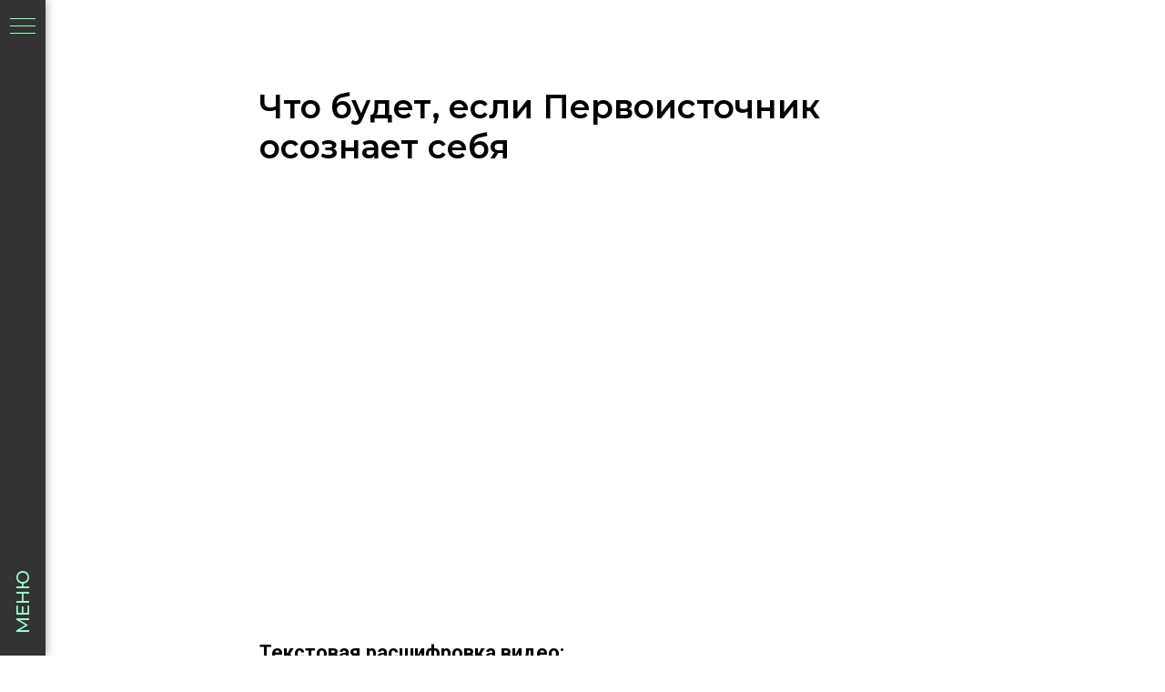

--- FILE ---
content_type: text/html; charset=UTF-8
request_url: https://annastep.ru/video-psihologa/tpost/ktcc6akr01-chto-budet-esli-pervoistochnik-osoznaet
body_size: 17317
content:
<!DOCTYPE html> <html lang="ru"> <head> <meta charset="utf-8" /> <meta http-equiv="Content-Type" content="text/html; charset=utf-8" /> <meta name="viewport" content="width=device-width, initial-scale=1.0" /> <meta name="yandex-verification" content="509c63ba08456b01" /> <!--metatextblock-->
    <title>Что будет, если Первоисточник осознает себя</title>
    <meta name="description" content="">
    <meta name="keywords" content="осознанность">
    <meta name="robots" content="index, follow" />

    <meta property="og:title" content="Что будет, если Первоисточник осознает себя" />
    <meta property="og:description" content="" />
    <meta property="og:type" content="website" />
    <meta property="og:url" content="https://annastep.ru/video-psihologa/tpost/ktcc6akr01-chto-budet-esli-pervoistochnik-osoznaet" />
    <meta property="og:image" content="https://static.tildacdn.com/tild3932-3037-4361-b732-643338316464/image.png" />

    <link rel="canonical" href="https://annastep.ru/video-psihologa/tpost/ktcc6akr01-chto-budet-esli-pervoistochnik-osoznaet" />
    <link rel="alternate" type="application/rss+xml" title="Видео про психологию" href="https://annastep.ru/rss-feed-118016684904.xml" />
    <link rel="amphtml" href="https://annastep.ru/video-psihologa/tpost/ktcc6akr01-chto-budet-esli-pervoistochnik-osoznaet?amp=true">

<!--/metatextblock--> <meta name="format-detection" content="telephone=no" /> <meta http-equiv="x-dns-prefetch-control" content="on"> <link rel="dns-prefetch" href="https://ws.tildacdn.com"> <link rel="dns-prefetch" href="https://static.tildacdn.com"> <link rel="shortcut icon" href="https://static.tildacdn.com/tild6430-3238-4238-b864-376230666333/_8.ico" type="image/x-icon" /> <!-- Assets --> <script src="https://neo.tildacdn.com/js/tilda-fallback-1.0.min.js" async charset="utf-8"></script> <link rel="stylesheet" href="https://static.tildacdn.com/css/tilda-grid-3.0.min.css" type="text/css" media="all" onerror="this.loaderr='y';"/> <link rel="stylesheet" href="https://static.tildacdn.com/ws/project18368/tilda-blocks-page13992957.min.css?t=1728428339" type="text/css" media="all" onerror="this.loaderr='y';" /><link rel="stylesheet" href="https://static.tildacdn.com/ws/project18368/tilda-blocks-page33565113.min.css?t=1769067223" type="text/css" media="all" onerror="this.loaderr='y';" /><link rel="stylesheet" href="https://static.tildacdn.com/ws/project18368/tilda-blocks-page21631100.min.css?t=1769067223" type="text/css" media="all" onerror="this.loaderr='y';" /> <link rel="preconnect" href="https://fonts.gstatic.com"> <link href="https://fonts.googleapis.com/css2?family=Montserrat:wght@300;400;500;600;700&family=Roboto:wght@300;400;500;700&subset=latin,cyrillic" rel="stylesheet"> <link rel="stylesheet" href="https://static.tildacdn.com/css/tilda-cover-1.0.min.css" type="text/css" media="all" onerror="this.loaderr='y';" /> <link rel="stylesheet" href="https://static.tildacdn.com/css/tilda-popup-1.1.min.css" type="text/css" media="print" onload="this.media='all';" onerror="this.loaderr='y';" /> <noscript><link rel="stylesheet" href="https://static.tildacdn.com/css/tilda-popup-1.1.min.css" type="text/css" media="all" /></noscript> <link rel="stylesheet" href="https://static.tildacdn.com/css/tilda-feed-1.0.min.css" type="text/css" media="all" /><link rel="stylesheet" href="https://static.tildacdn.com/css/tilda-menusub-1.0.min.css" type="text/css" media="all" /> <link rel="stylesheet" href="https://static.tildacdn.com/css/tilda-slds-1.4.min.css" type="text/css" media="print" onload="this.media='all';" onerror="this.loaderr='y';" /> <noscript><link rel="stylesheet" href="https://static.tildacdn.com/css/tilda-slds-1.4.min.css" type="text/css" media="all" /></noscript> <script nomodule src="https://static.tildacdn.com/js/tilda-polyfill-1.0.min.js" charset="utf-8"></script> <script type="text/javascript">function t_onReady(func) {if(document.readyState!='loading') {func();} else {document.addEventListener('DOMContentLoaded',func);}}
function t_onFuncLoad(funcName,okFunc,time) {if(typeof window[funcName]==='function') {okFunc();} else {setTimeout(function() {t_onFuncLoad(funcName,okFunc,time);},(time||100));}}function t_throttle(fn,threshhold,scope) {return function() {fn.apply(scope||this,arguments);};}</script> <script src="https://static.tildacdn.com/js/jquery-1.10.2.min.js" charset="utf-8" onerror="this.loaderr='y';"></script> <script src="https://static.tildacdn.com/js/tilda-scripts-3.0.min.js" charset="utf-8" defer onerror="this.loaderr='y';"></script> <script src="https://static.tildacdn.com/ws/project18368/tilda-blocks-page13992957.min.js?t=1728428339" charset="utf-8" onerror="this.loaderr='y';"></script><script src="https://static.tildacdn.com/ws/project18368/tilda-blocks-page33565113.min.js?t=1769067223" onerror="this.loaderr='y';"></script><script src="https://static.tildacdn.com/ws/project18368/tilda-blocks-page21631100.min.js?t=1769067223" onerror="this.loaderr='y';"></script> <script src="https://static.tildacdn.com/js/tilda-lazyload-1.0.min.js" charset="utf-8" async onerror="this.loaderr='y';"></script> <script src="https://static.tildacdn.com/js/tilda-cover-1.0.min.js" charset="utf-8" async onerror="this.loaderr='y';"></script> <script src="https://static.tildacdn.com/js/tilda-feed-1.0.min.js" charset="utf-8"></script><script src="https://static.tildacdn.com/js/tilda-menusub-1.0.min.js" charset="utf-8"></script><script src="https://static.tildacdn.com/js/tilda-menu-1.0.min.js" charset="utf-8"></script><script src="https://static.tildacdn.com/js/tilda-submenublocks-1.0.min.js" charset="utf-8"></script><script src="https://static.tildacdn.com/js/tilda-forms-1.0.min.js" charset="utf-8"></script><link rel="stylesheet" href="https://static.tildacdn.com/css/tilda-forms-1.0.min.css" type="text/css" media="all"><script src="https://static.tildacdn.com/js/tilda-map-1.0.min.js" charset="utf-8"></script><script src="https://static.tildacdn.com/js/tilda-vote-1.1.min.js" charset="utf-8"></script><script src="https://static.tildacdn.com/js/tilda-animation-sbs-1.0.min.js" charset="utf-8"></script> <script src="https://static.tildacdn.com/js/tilda-slds-1.4.min.js" charset="utf-8" async onerror="this.loaderr='y';"></script> <script src="https://static.tildacdn.com/js/hammer.min.js" charset="utf-8" async onerror="this.loaderr='y';"></script> <script src="https://static.tildacdn.com/js/tilda-events-1.0.min.js" charset="utf-8" async onerror="this.loaderr='y';"></script> <script type="text/javascript">window.dataLayer=window.dataLayer||[];</script> <!-- Google Tag Manager --> <script type="text/javascript">(function(w,d,s,l,i){w[l]=w[l]||[];w[l].push({'gtm.start':new Date().getTime(),event:'gtm.js'});var f=d.getElementsByTagName(s)[0],j=d.createElement(s),dl=l!='dataLayer'?'&l='+l:'';j.async=true;j.src='https://www.googletagmanager.com/gtm.js?id='+i+dl;f.parentNode.insertBefore(j,f);})(window,document,'script','dataLayer','GTM-KMVP6ZKS');</script> <!-- End Google Tag Manager --> <script type="text/javascript">(function() {if((/bot|google|yandex|baidu|bing|msn|duckduckbot|teoma|slurp|crawler|spider|robot|crawling|facebook/i.test(navigator.userAgent))===false&&typeof(sessionStorage)!='undefined'&&sessionStorage.getItem('visited')!=='y'&&document.visibilityState){var style=document.createElement('style');style.type='text/css';style.innerHTML='@media screen and (min-width: 980px) {.t-records {opacity: 0;}.t-records_animated {-webkit-transition: opacity ease-in-out .2s;-moz-transition: opacity ease-in-out .2s;-o-transition: opacity ease-in-out .2s;transition: opacity ease-in-out .2s;}.t-records.t-records_visible {opacity: 1;}}';document.getElementsByTagName('head')[0].appendChild(style);function t_setvisRecs(){var alr=document.querySelectorAll('.t-records');Array.prototype.forEach.call(alr,function(el) {el.classList.add("t-records_animated");});setTimeout(function() {Array.prototype.forEach.call(alr,function(el) {el.classList.add("t-records_visible");});sessionStorage.setItem("visited","y");},400);}
document.addEventListener('DOMContentLoaded',t_setvisRecs);}})();</script></head> <body class="t-body" style="margin:0;"> <!--allrecords--> <div id="allrecords" class="t-records" data-post-page="y" data-hook="blocks-collection-content-node" data-tilda-project-id="18368" data-tilda-page-id="13992957" data-tilda-page-alias="video-psihologa" data-tilda-formskey="f7c7a06b4355be3c4414f3bce02475e5" data-tilda-lazy="yes" data-tilda-root-zone="com" data-tilda-ts="y">

<!-- POST START -->

<!--header-->
<div id="t-header" class="t-records" data-hook="blocks-collection-content-node" data-tilda-project-id="18368" data-tilda-page-id="33565113" data-tilda-page-alias="menu" data-tilda-formskey="f7c7a06b4355be3c4414f3bce02475e5" data-tilda-lazy="yes" data-tilda-root-zone="one"   data-tilda-ts="y"    data-tilda-project-country="RU">

    <div id="rec542496083" class="r t-rec" style=" " data-animationappear="off" data-record-type="830"      >
<!-- t830 -->

<!-- @classes t-name t-name_xs t-descr t-descr_xs t-title t-text -->
                    
	

<div id="nav542496083marker"></div>
<div id="nav542496083" class="t830"  data-menu="yes">
	<div class="t830__panel t830__panel_bg t830__panel_hover t830__panel_open" style="">
		<div class="t830__menu__content ">
			<button 
				type="button" 
				class="t830__burger t830__burger_mobile" 
				aria-label="Navigation menu" 
   		 		aria-expanded="false"
			>
				<span style="background-color:#99ffcc"></span>
				<span style="background-color:#99ffcc"></span>
				<span style="background-color:#99ffcc"></span>
				<span style="background-color:#99ffcc"></span>
			</button>

			<div class="t830__side">
				<button 
					type="button" 
					class="t830__burger" 
					aria-label="Navigation menu" 
   		 			aria-expanded="false" 
					style=""
				>
					<span style="background-color:#99ffcc;"></span>
					<span style="background-color:#99ffcc;"></span>
					<span style="background-color:#99ffcc;"></span>
					<span style="background-color:#99ffcc;"></span>
				</button>
			</div>
		</div>
					<div class="t830__panel-text t-descr t-descr_sm" style=""><div style="font-size:20px;color:#99ffcc;" data-customstyle="yes"><span style="font-weight: 500;">МЕНЮ</span></div></div>
			</div>

	<div class="t830m__overlay" >
		<div class="t830m__overlay_bg" style=" "></div>
	</div>

	<div class="t830m t830m_bg t830m_open" >
		<div class="t830m__container" >
			<button type="button" class="t830m__close-button t830m__close t830m__close_bg t830m_opened" aria-label="Close menu">
				<div class="t830m__close_icon">
					<span style="background-color:#99ffcc"></span>
					<span style="background-color:#99ffcc"></span>
					<span style="background-color:#99ffcc"></span>
					<span style="background-color:#99ffcc"></span>
				</div>
			</button>

			<div class="t830m__top t830m__top_addwrap t830m__top_padd t830m__top_padd-text">
				<div class="t830m__wrap">
											<div class="t830__logo__container t830__textlogo__container">
							<div class="t830__logo__content">
																<a class="t830__logo" href="https://annastep.ru/" >
																											<div field="descr" class="t830__logo__text t-name t-name_md">AnnaStep.ru</div>
																									</a>
															</div>
						</div>
																<div class="t830m__menu">
															<div class="t830__wrapper t-site-search-input" data-sidemenu-search="yes">
									<div class="t830__blockinput  t830__blockinput_padding">
										<input type="text" class="t830__input t-input" placeholder="" data-search-target="all" style="">
										<svg role="presentation" class="t830__search-icon" xmlns="http://www.w3.org/2000/svg" viewBox="0 0 88 88">
											<path fill="#b6b6b6" d="M85 31.1c-.5-8.7-4.4-16.6-10.9-22.3C67.6 3 59.3 0 50.6.6c-8.7.5-16.7 4.4-22.5 11-11.2 12.7-10.7 31.7.6 43.9l-5.3 6.1-2.5-2.2-17.8 20 9 8.1 17.8-20.2-2.1-1.8 5.3-6.1c5.8 4.2 12.6 6.3 19.3 6.3 9 0 18-3.7 24.4-10.9 5.9-6.6 8.8-15 8.2-23.7zM72.4 50.8c-9.7 10.9-26.5 11.9-37.6 2.3-10.9-9.8-11.9-26.6-2.3-37.6 4.7-5.4 11.3-8.5 18.4-8.9h1.6c6.5 0 12.7 2.4 17.6 6.8 5.3 4.7 8.5 11.1 8.9 18.2.5 7-1.9 13.8-6.6 19.2z"/>
										</svg>
									</div>
								</div>
							
							<div class="t830m__list">
																	<div class="t830m__list-item">
																					<div class="t830m__list-title t830m__list-title_toggle">
												<div
														class="t830m__list-title-text t-descr t-menu__link-item t830m__list-title-text_opacity"
																										>
													Психологическая помощь
												</div>
											</div>
										
																					<div class="t830m__submenu t830m__submenu_close" >
																																							<div class="t830m__submenu-item">
															<a class="t-menusub__link-item t-descr"
															   															   href="https://annastep.ru/?utm_source=психология&amp;utm_medium=совет-психолога#psyhelp"
															   															   data-menu-item-number="1"
															>
																Совет психолога
															</a>
														</div>
																											<div class="t830m__submenu-item">
															<a class="t-menusub__link-item t-descr"
															   															   href="https://annastep.ru/?utm_source=психология&amp;utm_medium=анализ-снов#psyhelp"
															   															   data-menu-item-number="2"
															>
																Анализ сновидений
															</a>
														</div>
																											<div class="t830m__submenu-item">
															<a class="t-menusub__link-item t-descr"
															   															   href="https://annastep.ru/?utm_source=психология&amp;utm_medium=диагностика#psyhelp"
															   															   data-menu-item-number="3"
															>
																Диагностика
															</a>
														</div>
																											<div class="t830m__submenu-item">
															<a class="t-menusub__link-item t-descr"
															   															   href="https://annastep.ru/?utm_source=психология&amp;utm_medium=психоанализ#psyhelp"
															   															   data-menu-item-number="4"
															>
																Психоанализ
															</a>
														</div>
																											<div class="t830m__submenu-item">
															<a class="t-menusub__link-item t-descr"
															   															   href="https://annastep.ru/?utm_source=психология&amp;utm_medium=трансформация#psyhelp"
															   															   data-menu-item-number="5"
															>
																Трансформация
															</a>
														</div>
																																				</div>
																			</div>
																	<div class="t830m__list-item">
																					<div class="t830m__list-title t830m__list-title_toggle">
												<div
														class="t830m__list-title-text t-descr t-menu__link-item t830m__list-title-text_opacity"
																										>
													Коучинг
												</div>
											</div>
										
																					<div class="t830m__submenu t830m__submenu_close" >
																																							<div class="t830m__submenu-item">
															<a class="t-menusub__link-item t-descr"
															   															   href="https://annastep.ru/?utm_source=коучинг&amp;utm_medium=совет-коуча#coach"
															   															   data-menu-item-number="1"
															>
																Совет коуча
															</a>
														</div>
																											<div class="t830m__submenu-item">
															<a class="t-menusub__link-item t-descr"
															   															   href="https://annastep.ru/?utm_source=коучинг&amp;utm_medium=постановка-цели#coach"
															   															   data-menu-item-number="2"
															>
																Постановка цели
															</a>
														</div>
																											<div class="t830m__submenu-item">
															<a class="t-menusub__link-item t-descr"
															   															   href="https://annastep.ru/?utm_source=коучинг&amp;utm_medium=фин-коучинг#coach"
															   															   data-menu-item-number="3"
															>
																Финансовый коучинг
															</a>
														</div>
																											<div class="t830m__submenu-item">
															<a class="t-menusub__link-item t-descr"
															   															   href="https://annastep.ru/?utm_source=коучинг&amp;utm_medium=психосоматикаа#coach"
															   															   data-menu-item-number="4"
															>
																Психосоматика
															</a>
														</div>
																											<div class="t830m__submenu-item">
															<a class="t-menusub__link-item t-descr"
															   															   href="https://annastep.ru/?utm_source=коучинг&amp;utm_medium=взаимоотношения#coach"
															   															   data-menu-item-number="5"
															>
																Взаимоотношения
															</a>
														</div>
																											<div class="t830m__submenu-item">
															<a class="t-menusub__link-item t-descr"
															   															   href="https://annastep.ru/?utm_source=коучинг&amp;utm_medium=самореализация#coach"
															   															   data-menu-item-number="6"
															>
																Самореализация
															</a>
														</div>
																																				</div>
																			</div>
																	<div class="t830m__list-item">
																					<div class="t830m__list-title t830m__list-title_toggle">
												<div
														class="t830m__list-title-text t-descr t-menu__link-item t830m__list-title-text_opacity"
																										>
													Аутотренинг
												</div>
											</div>
										
																					<div class="t830m__submenu t830m__submenu_close" >
																																							<div class="t830m__submenu-item">
															<a class="t-menusub__link-item t-descr"
															   															   href="/meditatsiya-pered-snom"
															   															   data-menu-item-number="1"
															>
																Медитации для сна
															</a>
														</div>
																											<div class="t830m__submenu-item">
															<a class="t-menusub__link-item t-descr"
															   															   href="/audio-meditatsiya-istsileniya-pozvonochnika"
															   															   data-menu-item-number="2"
															>
																От боли в спине
															</a>
														</div>
																											<div class="t830m__submenu-item">
															<a class="t-menusub__link-item t-descr"
															   															   href="/detstvo-meditation"
															   															   data-menu-item-number="3"
															>
																Проработка эмоций
															</a>
														</div>
																											<div class="t830m__submenu-item">
															<a class="t-menusub__link-item t-descr"
															   															   href="/relax"
															   															   data-menu-item-number="4"
															>
																Расслабление мышц
															</a>
														</div>
																											<div class="t830m__submenu-item">
															<a class="t-menusub__link-item t-descr"
															   															   href="/chakra"
															   															   data-menu-item-number="5"
															>
																Активация чакр
															</a>
														</div>
																																				</div>
																			</div>
																	<div class="t830m__list-item">
																					<div class="t830m__list-title t830m__list-title_toggle">
												<div
														class="t830m__list-title-text t-descr t-menu__link-item t830m__list-title-text_opacity"
																										>
													Обучение
												</div>
											</div>
										
																					<div class="t830m__submenu t830m__submenu_close" >
																																							<div class="t830m__submenu-item">
															<a class="t-menusub__link-item t-descr"
															   															   href="https://annastep.ru/?utm_source=обучение&amp;utm_medium=психосинтез#edu"
															   															   data-menu-item-number="1"
															>
																Системный психосинтез
															</a>
														</div>
																											<div class="t830m__submenu-item">
															<a class="t-menusub__link-item t-descr"
															   															   href="https://annastep.ru/?utm_source=обучение&amp;utm_medium=астропсихология#edu"
															   															   data-menu-item-number="2"
															>
																Основы астропсихологии
															</a>
														</div>
																											<div class="t830m__submenu-item">
															<a class="t-menusub__link-item t-descr"
															   															   href="https://annastep.ru/?utm_source=обучение&amp;utm_medium=мобпс#edu"
															   															   data-menu-item-number="3"
															>
																Музыкально-образная психотерапия
															</a>
														</div>
																											<div class="t830m__submenu-item">
															<a class="t-menusub__link-item t-descr"
															   															   href="https://annastep.ru/?utm_source=обучение&amp;utm_medium=мышление#edu"
															   															   data-menu-item-number="4"
															>
																Основы метасистемного мышления
															</a>
														</div>
																																				</div>
																			</div>
																	<div class="t830m__list-item">
																					<div class="t830m__list-title t830m__menu-item">
												<a
																												class="t830m__list-title-link t-menu__link-item t-descr"
														href="https://annastep.ru/utm_source=отзывы#result" 														data-menu-item-number="5"
												>
													Отзывы
												</a>
											</div>
										
																			</div>
																	<div class="t830m__list-item">
																					<div class="t830m__list-title t830m__menu-item">
												<a
																												class="t830m__list-title-link t-menu__link-item t-descr"
														href="https://annastep.ru/utm_source=видео#video" 														data-menu-item-number="6"
												>
													Видео
												</a>
											</div>
										
																			</div>
																	<div class="t830m__list-item">
																					<div class="t830m__list-title t830m__menu-item">
												<a
																												class="t830m__list-title-link t-menu__link-item t-descr"
														href="https://annastep.ru/utm_source=осебе#anna" 														data-menu-item-number="7"
												>
													О себе
												</a>
											</div>
										
																			</div>
															</div>
						</div>
									</div>

							</div>
		</div>
	</div>
</div>



<style>
	#rec542496083 .t830m {
		background-color: #eeeeee;
	}
	#rec542496083 .t830m__close {
		background-color: #eeeeee;
	}
	#rec542496083 .t830__panel {
		background-color: #333333;
	}

	@media screen and (max-width: 1200px) {
		#rec542496083 .t830m.t830m_bg {
			background-color: #ffffff;
		}
		#rec542496083 .t830m__close.t830m__close_bg {
			background-color: #ffffff;
		}
		#rec542496083 .t830__panel.t830__panel_bg {
			background-color: #333333;
		}
	}
</style>





	
	<script>
		t_onReady(function () {
			var tildaSearchJS = 'https://static.tildacdn.com/js/tilda-search-';
			var s = document.createElement('script');
			s.src = tildaSearchJS + '1.2.min.js';
			s.async = true;
			s.onerror = function () {
				console.log('Error load Tilda Search in ME901');
			}
			if (document.querySelectorAll("script[src^='" + tildaSearchJS + "']").length === 0 && document.querySelectorAll("script[src^='" + tildaSearchJS + "']").length === 0) {
				document.head.appendChild(s);
			}
		});
	</script>
	


<script>
	window.zero_window_width_hook='allrecords';
	
	t_onReady(function () {
		t_onFuncLoad('t830_init', function () {
			t830_init('542496083');
		});
	});
	
</script>




<style>
#rec542496083 .t-menu__link-item{
		-webkit-transition: color 0.3s ease-in-out, opacity 0.3s ease-in-out;
	transition: color 0.3s ease-in-out, opacity 0.3s ease-in-out;	
		}





#rec542496083 .t-menu__link-item:not(.t-active):not(.tooltipstered):hover {
		opacity: 0.6 !important;}
#rec542496083 .t-menu__link-item:not(.t-active):not(.tooltipstered):focus-visible{
		opacity: 0.6 !important;}


@supports (overflow:-webkit-marquee) and (justify-content:inherit)
{
	#rec542496083 .t-menu__link-item,
	#rec542496083 .t-menu__link-item.t-active {
	opacity: 1 !important;
	}
}
</style>

<style>
#rec542496083 .t-menusub__link-item{
	  -webkit-transition: color 0.3s ease-in-out, opacity 0.3s ease-in-out;
  transition: color 0.3s ease-in-out, opacity 0.3s ease-in-out;
	}


#rec542496083 .t-menusub__link-item:not(.t-active):not(.tooltipstered):hover{
    opacity: 0.6 !important;}

@supports (overflow:-webkit-marquee) and (justify-content:inherit)
{
  #rec542496083 .t-menusub__link-item,
  #rec542496083 .t-menusub__link-item.t-active {
    opacity: 1 !important;
  }
}
</style>









	
				
				
					
						
		
										
		
							
					
																
		 

		
							
						
		
										
		
							
					
																
		 

		
							
						
		
										
		
							
					
																
		 

		
							
						
		
										
		
							
					
																
		 

		
							
						
		
										
		
							
					
																
		 

		
							
						
		
										
		
							
					
									
		 

		
				
			<style> #rec542496083 .t830__panel-text {   font-weight: 400; } #rec542496083 .t830__logo__text {   color: #333333; font-family: 'Montserrat'; font-weight: 500; } #rec542496083 .t830m__list-title-text {   color: #000000; text-transform: uppercase; } #rec542496083 a.t830m__list-title-link {   color: #000000; text-transform: uppercase; } #rec542496083 a.t-menusub__link-item {   color: #000000; font-weight: 400; }</style>
	








	
				
				
					
						
		
										
		
									
																
		 

		
				
			<style> #rec542496083 .t830__logo {   color: #333333; font-family: 'Montserrat'; font-weight: 500; }</style>
	                                                        
    
</div>

</div>
<!--/header-->



    <style>
        .t-feed__post-popup__close-wrapper {
            display: none !important;
        }
    </style>


      






<div id="rec231452616" class="r t-rec">
    <div class="t-feed">

        <div class="t-feed__post-popup t-popup_show" style="background-color:#ffffff;display:block;" data-feed-popup-postuid="ktcc6akr01" data-feed-popup-feeduid="118016684904">

            <div class="t-feed__post-popup__close-wrapper">

                <a href="https://annastep.ru/video-psihologa" class="t-popup__close">
                    <div class="t-popup__close-wrapper">
                        <svg class="t-popup__close-icon" width="11" height="20" viewBox="0 0 11 20" fill="none" xmlns="http://www.w3.org/2000/svg">
                            <path d="M1 1L10 10L1 19" stroke="#000000" stroke-width="2"/>
                        </svg>
                    </div>
                </a>

                <div class="t-feed__post-popup__close-text-wrapper">
                    <div class="js-feed-close-text t-feed__post-popup__close-text t-descr t-descr_xxs" style="color:#000000;">
                                                    Видео про психологию
                                            </div>
                </div>

                
            </div>

            <div class="t-feed__post-popup__container t-container t-popup__container t-popup__container-static">
                <div itemscope itemtype="https://schema.org/BlogPosting" class="t-feed__post-popup__content-wrapper">

                <div class="t-feed__post-popup__content t-col t-col_8">
                    <div style="display: none;">
                        <meta itemprop="datePublished" content="2021-08-20MSK19:14:00+03:00" />
                        <meta itemprop="dateModified" content="2024-10-03MSK02:54:51+03:00" />
                        <meta itemprop="mainEntityOfPage" content="https://annastep.ru/video-psihologa/tpost/ktcc6akr01-chto-budet-esli-pervoistochnik-osoznaet" />
                        <div itemprop="publisher" itemscope itemtype="https://schema.org/Organization">
                            <meta itemprop="logo" content="" />
                            <meta itemprop="name" content="" />
                            <meta itemprop="address" content="" />
                            <meta itemprop="telephone" content="" />
                        </div>
                    </div>

                                                                        
                                                            <div class="t-feed__post-popup__title-wrapper">
                                    <h1 itemprop="headline" class="js-feed-post-title t-feed__post-popup__title t-title t-title_xxs">Что будет, если Первоисточник осознает себя</h1>
                                </div>
                            
                            
                                                    
                                            
                    
                    
                    
                                            <div id="feed-text" class="r t-feed__post-popup__text-wrapper" data-animationappear="off">
                            <div itemprop="articleBody" class="js-feed-post-text t-feed__post-popup__text t-text t-text_md"><section><div class="t-redactor__tte-view"><figure contenteditable="false">
								 <div class="t-redactor__video-container">
									 <iframe 
										src="https://kinescope.io/embed/ajmbKwhncz1EhqzGHvDmXv" 
										width="100%" 
										height="100%" 
										frameborder="0" 
										scrolling="no" 
										allow="fullscreen; picture-in-picture; encrypted-media;"></iframe>
								</div>
							</figure><h4 class="t-redactor__h4">Текстовая расшифровка видео:</h4><blockquote class="t-redactor__quote">Наталья спрашивает: если наблюдатель через манекены, которыми мы себя привыкли считать, начнёт осознавать себя как нечто большее, продолжится ли игра? Или осознавать наблюдателя нужно время от времени, чтобы личности не имели столько власти, и игра у наблюдателя безличности? Пока у нас существуют эти личности, пока мы находимся в парадигме личностей, мы не можем полностью подключиться к наблюдателям. Это было бы невероятно интересно, находиться дольше в этом состоянии наблюдателя.<br /><br />Но пока, по крайней мере, мой субъективный опыт показывает, что сколько бы мы туда не погружались, всё равно через некоторое время, даже помня об этом логически, и переставая делать медитацию, мы снова погружаемся в эту игру. И снова проживаем её, только восприятие этой игры становится другим. Мы можем сказать, что у нас случилась какая-то проблема, или что-то случилось, и это плохо. Но если мы будем помнить логически, что мы здесь для получения опыта, наши действия будут вызывать некое бесстрашие. Опыт и состояния начинают восприниматься просто как погода, как просто состояние, в котором я нахожусь.<br /><br />Что касается личностей, если мы начнём осознавать их как первоисточник наблюдателя, то, возможно, у нас проснётся некая целостность. Потому что личности никуда не исчезают. Как наблюдатель расщепляется на множество личностей и опытов разных людей и событий, так и здесь личности просто интегрируются в одно единое целостное. Эта интеграция будет происходить на более высоких уровнях.<br /><br />Я думаю, если это будет возможно, то в конечном итоге проснутся некоторые сверхспособности, такие как телепатия или телекинез. Способность осознавать чашку не как чашку, а как единую эссенцию с самим собой, приведёт к способности передвигать эту чашку без рук. Способность осознавать другого человека как себя самого даст возможность к телепатии. Я думаю, что именно в этом находится тот безграничный потенциал, который у нас есть и который мы забываем. В этом находятся ответы на все вопросы, и именно оттуда можем черпать невероятные ресурсы не только для себя, но и для всей цивилизации.<br /><br />Игра, конечно же, продолжится, только на другой частоте, на другом уровне, с другими возможностями и осознаниями. Мы увидим себя в утопических фильмах, где каждый воспринимает себя как единое целое, где восприятие Земли как сознания и восприятие животных как самих себя становятся нормой. Тогда вопрос о причинении друг другу боли станет неактуальным. Мы сможем сосредоточиться на созидании и исследовании, а не на причинении вреда. Это будет игра более высокого уровня, чем сейчас.</blockquote></div></section></div>
                        </div>
                    
                    
                                                                    <div class="t-feed__post-popup__date-parts-wrapper t-feed__post-popup__date-parts-wrapper_aftertext">
                                                                                            <span class="t-feed__post-popup__date-wrapper">
                                    <span class="js-feed-post-date t-feed__post-popup__date t-uptitle t-uptitle_sm">2021-08-20 19:14</span>
                                </span>
                                                                                                                                                                            </div>
                                            
                    
                </div>
                </div>

                
                                <div class="js-feed-relevants t-feed__post-popup__relevants"></div>
                
            </div>

            
        </div>

    </div>
</div>



<style type="text/css">
#rec231452616 .t-feed__post-popup__cover-wrapper .t-slds__bullet_active .t-slds__bullet_body,
#rec231452616 .t-feed__post-popup__cover-wrapper .t-slds__bullet:hover .t-slds__bullet_body {
    background-color: #222 !important;
}

#rec231452616 .t-feed__post-popup__arrow-top {
    position:fixed;
    z-index:1;
    bottom:20px;
    left: 20px;
    
    
    min-height:30px;
}

#rec231452616 .t-feed__post-popup__arrow-top svg path {
    
}
</style>







    

<script type="text/javascript">
    $(document).ready(function(){
        window.tFeedPosts = {};

        var recid = '231452616';

        var opts = {
            "feeduid": "118016684904",
            "previewmode": "yes",
            "align": "left",
            "amountOfPosts": "",
            "reverse": "desc",
            "blocksInRow": "3",
            "blocksClass": "t-feed__grid-col t-col t-col_4",
            "blocksWidth": "360",
            "colClass": "",
            "prefixClass": "",
            "vindent": "",
            "dateFormat": "4",
            "timeFormat": "",
            "imageRatio": "75",
            "hasOriginalAspectRatio": false,
            "imageHeight": "",
            "imageWidth": "",
            "dateFilter": 'all',
            "showPartAll": true,
            "showImage": true,
            "showShortDescr": true,
            "showParts": false,
            "showDate": false,
            "hideFeedParts": false,
            "parts_opts": {
                "partsBgColor": "#ffffff",
                "partsBorderSize": "1px",
                "partsBorderColor": "#000000",
                "align": "center"
            },
            "btnsAlign": false,
            "colWithBg": {
                "paddingSize": "",
                "background": "",
                "borderRadius": "",
                "shadowSize": "",
                "shadowOpacity": "",
                "shadowSizeHover": "",
                "shadowOpacityHover": "",
                "shadowShiftyHover": ""
            },
            "separator": {
                "height": "",
                "color": "",
                "opacity": "",
                "hideSeparator": false
            },
            "btnAllPosts": {
                "text": "",
                "link": "",
                "target": ""
            },
            "popup_opts": {
                "popupBgColor": "#ffffff",
                "overlayBgColorRgba": "rgba(255,255,255,1)",
                "closeText": "",
                "iconColor": "#000000",
                "popupStat": "",
                "titleColor": "",
                "textColor": "",
                "subtitleColor": "",
                "datePos": "aftertext",
                "partsPos": "aftertext",
                "imagePos": "aftertitle",
                "inTwoColumns": false,
                "zoom": false,
                "styleRelevants": "",
                "methodRelevants": "random",
                "titleRelevants": "",
                "showRelevants": "cc",
                "titleFontFamily": "Roboto",
                "descrFontFamily": "",
                "subtitleFontFamily": "",
                "shareStyle": "t-feed__share_black-white",
                "shareBg": "",
                "isShare": false,
                "shareServices": "",
                "shareFBToken": "",
                "showDate": false,
                "bgSize": "cover"
            },
            "arrowtop_opts": {
                "isShow": false,
                "style": "",
                "color": "",
                "bottom": "",
                "left": "",
                "right": ""
            },
            "gallery": {
                "control": "",
                "arrowSize": "",
                "arrowBorderSize": "",
                "arrowColor": "",
                "arrowColorHover": "",
                "arrowBg": "",
                "arrowBgHover": "",
                "arrowBgOpacity": "",
                "arrowBgOpacityHover": "",
                "showBorder": "",
                "dotsWidth": "",
                "dotsBg": "",
                "dotsActiveBg": "",
                "dotsBorderSize": ""
            },
            "typo": {
                "title": "color:#000000;font-family:'TildaSans';",
                "descr": "font-family:'TildaSans';",
                "subtitle": "font-family:'TildaSans';"
            },
            "amountOfSymbols": "",
            "bbtnStyle": "color:#ffffff;background-color:#000000;border-radius:3px; -moz-border-radius:3px; -webkit-border-radius:3px;",
            "btnStyle": "color:#000000;border:1px solid #000000;background-color:#ffffff;border-radius:5px; -moz-border-radius:5px; -webkit-border-radius:5px;",
            "btnTextColor": "#000000",
            "btnType": "",
            "btnSize": "sm",
            "btnText": "",
            "btnReadMore": "",
            "isHorizOnMob": false,
            "itemsAnim": "",
            "datePosPs": "beforetitle",
            "partsPosPs": "beforetitle",
            "imagePosPs": "beforetitle",
            "datePos": "afterdescr",
            "partsPos": "onimage",
            "imagePos": "beforetitle"
        };

        var post = {
            uid: 'ktcc6akr01',
            date: '2021-08-20 19:14',
            mediatype: 'video',
            mediadata: '',
            postparts: []
        };

        t_onFuncLoad('t_feed_PostInit', function() {
            t_feed_PostInit(recid, opts, post);
        });

        t_onFuncLoad('t_feed__drawPostPopupVideo', function() {
            var postVideoHtml = t_feed__drawPostPopupVideo(post);
            $('.js-feed-cover-video').html(postVideoHtml);
        });

        t_feed_formateDate_snippet('2021-08-20 19:14');       // todo: t_feed_formateDate(date, opts, recid)

        if ($('.t-feed__post-popup__text-wrapper').hasClass('t-feed__post-popup__text-wrapper_zoom')) {
            t_onFuncLoad('t_feed_addZoom', function () {
                t_feed_addZoom();
            });
        }

        var arrowTop = $('.t-feed__post-popup__arrow-top');
        var popup = $('.t-feed__post-popup');
        popup.scroll(function() {
            t_onFuncLoad('t_feed_addPostPopupArrowTop', function () {
                t_feed_addPostPopupArrowTop($(this), arrowTop);
            });
        });
        arrowTop.on('click', function() {
            popup.animate({scrollTop: 0}, 300);
        });

        t_onFuncLoad('t_feed_getCountOfViews', function () {
            t_feed_getCountOfViews($('.t-feed__post-popup'));
        });

        if ($('.js-feed-relevants').length > 0) {
            t_onFuncLoad('t_feed_addRelevantsPosts', function () {
                t_feed_addRelevantsPosts(recid, opts, post, post.uid);
            });
        }

        var bgColor = '#ffffff';
        bgColor = bgColor ? bgColor.replace('1)', '0.9)') : '';
        $('.t-feed__post-popup__close-wrapper').css('background-color', bgColor);
    });

    function t_feed_drawParts_snippet(parts) {
        var tagsHTML = '';
        parts.split(',').forEach(function(item) {
            tagsHTML += '<span class="t-uptitle t-uptitle_xs">' + item + '</span>';
        });

        $('.js-feed-post-tags').html(tagsHTML);
    }

    function t_feed_formateDate_snippet(date) {
        var dayDate = date.split(' ')[0];
        var timeDate = date.split(' ')[1];
        var dateParts = dayDate.split('-');
        var newDate = new Date(dateParts[0], dateParts[1] - 1, dateParts[2]);
        var time = +'' == 1? ' ' + timeDate : '';
        var newMonth = newDate.getMonth();
        var day = dateParts[2];
        var month = dateParts[1];
        var year = dateParts[0];
        var newDate = '';
        var monthArr = ['january', 'february', 'march', 'april', 'may', 'june', 'july', 'august', 'september', 'october', 'november', 'december'];
        var monthTitle = t_feed_getDictionary_snippet(monthArr[newMonth]);
        switch (+'4') {
            case 1:
                newDate = month + '-' + day + '-' + year + time;
                break;
            case 2:
                newDate = day + '-' + month + '-' + year + time;
                break;
            case 3:
                newDate = day + '/' + month + '/' + year + time;
                break;
            case 4:
                newDate = day + '.' + month + '.' + year + time;
                break;
            case 5:
                newDate = monthTitle[0] + ' ' + day + ', ' + year + time;
                break;
            case 6:
                newDate = day + ' ' + monthTitle[1] + ' ' + year + time;
                break;
            default:
                newDate = t_feed_addDefaultDate_snippet(dateParts, date, monthTitle, time);
                break;
        }

        $('.js-feed-post-date').html(newDate);
    }

    function t_feed_addDefaultDate_snippet(dateParts, date, monthTitle, time) {
        var lang = t_feed_returnLang_snippet();
        var currentDate = new Date();
        var postDateMs = Date.parse(date);
        var diffDate = currentDate - postDateMs;
        var days = Math.floor(diffDate / (60 * 60 * 1000 * 24));
        var agoTitle = t_feed_getDictionary_snippet('ago');
        var daysTitle = (lang == 'RU' || lang == 'UK') && (days > 4) ? t_feed_getDictionary_snippet('days')[1] : t_feed_getDictionary_snippet('days')[0];
        var currentYear = currentDate.getFullYear();
        var postYear = +date.split('-')[0];
        var agoTitleSeparator = (lang == 'JA' || lang == 'CN') ? '' : ' ';
        var year = postYear != currentYear ? postYear : '';
        var defaultDate = '';

        if (days == 0) {
            defaultDate = t_feed_getDictionary_snippet('today');
        }

        if (days == 1) {
            defaultDate = t_feed_getDictionary_snippet('yesterday');
        }

        if (days > 1 && days < 15) {
            if (lang == 'FR' || lang == 'DE' || lang == 'ES' || lang == 'PT') {
                defaultDate = agoTitle + agoTitleSeparator + days + agoTitleSeparator + daysTitle;
            } else {
                defaultDate = days + agoTitleSeparator + daysTitle + agoTitleSeparator + agoTitle;
            }
        }

        if (days >= 15 || postYear > currentYear) {
            defaultDate = t_feed_addFullDate_snippet(lang, dateParts[2], monthTitle, year) + time;
        }

        return defaultDate;
    }

    function t_feed_addFullDate_snippet(lang, day, month, year) {
        var monthSeparator = lang == 'DE' ? '. ' : ' ';
        var datePartSeparator = ' ';
        if (lang == 'EN') {
            datePartSeparator = year != '' ? ', ' : '';
        } else if (lang == 'ES' || lang == 'PT') {
            datePartSeparator = year != '' ? ' de ' : '';
        }

        var monthTitle = month[1];
        if (lang == 'EN' || lang == 'DE') {
            monthTitle = month[0];
        }

        if (lang == 'EN') {
            return monthTitle + ' ' + day + datePartSeparator + year;
        } else if (lang == 'JA' || lang == 'CN') {
            return year + monthTitle + day;
        } else {
            return day + monthSeparator + monthTitle + datePartSeparator + year;
        }
    }

    function t_feed_getDictionary_snippet(msg) {
        var dict = [];

        dict['seealso'] = {
            EN: 'See also',
            RU: 'Смотрите также',
            FR: 'Voir également',
            DE: 'Siehe auch',
            ES: 'Ver también',
            PT: 'Veja também',
            UK: 'Дивись також',
            JA: 'また見なさい',
            CN: '也可以看看'
        };

        dict['today'] = {
            EN: 'Today',
            RU: 'Сегодня',
            FR: 'Aujourd\'hui',
            DE: 'Heute',
            ES: 'Hoy',
            PT: 'Hoje',
            UK: 'Сьогодні',
            JA: '今日',
            CN: '今天'
        };

        dict['yesterday'] = {
            EN: 'Yesterday',
            RU: 'Вчера',
            FR: 'Hier',
            DE: 'Gestern',
            ES: 'Ayer',
            PT: 'Ontem',
            UK: 'Вчора',
            JA: '昨日',
            CN: '昨天'
        };

        dict['days'] = {
            EN: ['days'],
            RU: ['дня', 'дней'],
            FR: ['jours'],
            DE: ['tagen'],
            ES: ['dias'],
            PT: ['dias'],
            UK: ['дні', 'днів'],
            JA: ['日'],
            CN: ['天']
        };

        dict['ago'] = {
            EN: 'ago',
            RU: 'назад',
            FR: 'Il y a',
            DE: 'Vor',
            ES: 'Hace',
            PT: 'Há',
            UK: 'тому',
            JA: '前',
            CN: '前'
        };

        dict['january'] = {
            EN: ['January', 'january'],
            RU: ['Январь', 'января'],
            FR: ['Janvier', 'janvier'],
            DE: ['Januar', 'januar'],
            ES: ['Enero', 'de enero'],
            PT: ['Janeiro', 'de janeiro'],
            UK: ['Січень', 'січня'],
            JA: ['一月', '一月'],
            CN: ['一月', '一月']
        };

        dict['february'] = {
            EN: ['February', 'february'],
            RU: ['Февраль', 'февраля'],
            FR: ['Février', 'février'],
            DE: ['Februar', 'februar'],
            ES: ['Febrero', 'de febrero'],
            PT: ['Fevereiro', 'de fevereiro'],
            UK: ['Лютий', 'лютого'],
            JA: ['二月', '二月'],
            CN: ['二月', '二月']
        };

        dict['march'] = {
            EN: ['March', 'March'],
            RU: ['Март', 'марта'],
            FR: ['Mars', 'mars'],
            DE: ['März', 'märz'],
            ES: ['Marzo', 'de marzo'],
            PT: ['Março', 'de março'],
            UK: ['Березень', 'березня'],
            JA: ['三月', '三月'],
            CN: ['三月', '三月']
        };

        dict['april'] = {
            EN: ['April', 'april'],
            RU: ['Апрель', 'апреля'],
            FR: ['Avril', 'avril'],
            DE: ['April', 'april'],
            ES: ['Abril', 'de abril'],
            PT: ['Abril', 'de abril'],
            UK: ['Квітень', 'квітня'],
            JA: ['四月', '四月'],
            CN: ['四月', '四月']
        };

        dict['may'] = {
            EN: ['May', 'may'],
            RU: ['Май', 'мая'],
            FR: ['Mai', 'mai'],
            DE: ['Kann', 'kann'],
            ES: ['Mayo', 'de mayo'],
            PT: ['Maio', 'de maio'],
            UK: ['Травень', 'травня'],
            JA: ['五月', '五月'],
            CN: ['五月', '五月']
        };

        dict['june'] = {
            EN: ['June', 'june'],
            RU: ['Июнь', 'июня'],
            FR: ['Juin', 'juin'],
            DE: ['Juni', 'juni'],
            ES: ['Junio', 'de junio'],
            PT: ['Junho', 'de junho'],
            UK: ['Червень', 'червня'],
            JA: ['六月', '六月'],
            CN: ['六月', '六月']
        };

        dict['july'] = {
            EN: ['July', 'july'],
            RU: ['Июль', 'июля'],
            FR: ['Juillet', 'juillet'],
            DE: ['Juli', 'Juli'],
            ES: ['Julio', 'de julio'],
            PT: ['Julho', 'de julho'],
            UK: ['Липень', 'липня'],
            JA: ['七月', '七月'],
            CN: ['七月', '七月']
        };

        dict['august'] = {
            EN: ['August', 'august'],
            RU: ['Август', 'августа'],
            FR: ['Août', 'août'],
            DE: ['August', 'august'],
            ES: ['Agosto', 'de agosto'],
            PT: ['Agosto', 'de agosto'],
            UK: ['Серпень', 'серпня'],
            JA: ['八月', '八月'],
            CN: ['八月', '八月']
        };

        dict['september'] = {
            EN: ['September', 'september'],
            RU: ['Сентябрь', 'сентября'],
            FR: ['Septembre', 'septembre'],
            DE: ['September', 'september'],
            ES: ['Septiembre', 'de septiembre'],
            PT: ['Setembro', 'de setembro'],
            UK: ['Вересень', 'вересня'],
            JA: ['九月', '九月'],
            CN: ['九月', '九月']
        };

        dict['october'] = {
            EN: ['October', 'october'],
            RU: ['Октябрь', 'октября'],
            FR: ['Octobre', 'octobre'],
            DE: ['Oktober', 'oktober'],
            ES: ['Octubre', 'de octubre'],
            PT: ['Outubro', 'de outubro'],
            UK: ['Жовтень', 'жовтня'],
            JA: ['十月', '十月'],
            CN: ['十月', '十月']
        };

        dict['november'] = {
            EN: ['November', 'november'],
            RU: ['Ноябрь', 'ноября'],
            FR: ['Novembre', 'novembre'],
            DE: ['November', 'november'],
            ES: ['Noviembre', 'de noviembre'],
            PT: ['Novembro', 'de novembro'],
            UK: ['Листопад', 'листопада'],
            JA: ['十一月', '十一月'],
            CN: ['十一月', '十一月']
        };

        dict['december'] = {
            EN: ['December', 'december'],
            RU: ['Декабрь', 'декабря'],
            FR: ['Décembre', 'décembre'],
            DE: ['Dezember', 'dezember'],
            ES: ['Diciembre', 'de diciembre'],
            PT: ['Dezembro', 'de dezembro'],
            UK: ['Грудень', 'грудня'],
            JA: ['十二月', '十二月'],
            CN: ['十二月', '十二月']
        };

        var lang = t_feed_returnLang_snippet();

        if (typeof dict[msg] != 'undefined') {
            if (typeof dict[msg][lang] != 'undefined' && dict[msg][lang] != '') {
                return dict[msg][lang];
            } else {
                return dict[msg]['EN'];
            }
        }
    }

    function t_feed_returnLang_snippet() {
        t_feed_defineUserLang_snippet();
        var customLang = '';
        var lang = 'EN';
        if (typeof customLang != 'undefined' && customLang != '') {
            lang = customLang.toUpperCase();
        } else {
            lang = window.tildaBrowserLang;
        }

        return lang;
    }

    function t_feed_defineUserLang_snippet() {
        window.tildaBrowserLang = window.navigator.userLanguage || window.navigator.language;
        window.tildaBrowserLang = window.tildaBrowserLang.toUpperCase();

        if (window.tildaBrowserLang.indexOf('RU') != -1) {
            window.tildaBrowserLang = 'RU';
        } else if (window.tildaBrowserLang.indexOf('FR') != -1) {
            window.tildaBrowserLang = 'FR';
        } else if (window.tildaBrowserLang.indexOf('DE') != -1) {
            window.tildaBrowserLang = 'DE';
        } else if (window.tildaBrowserLang.indexOf('ES') != -1) {
            window.tildaBrowserLang = 'ES';
        } else if (window.tildaBrowserLang.indexOf('PT') != -1) {
            window.tildaBrowserLang = 'PT';
        } else if (window.tildaBrowserLang.indexOf('UK') != -1) {
            window.tildaBrowserLang = 'UK';
        } else if (window.tildaBrowserLang.indexOf('JA') != -1) {
            window.tildaBrowserLang = 'JA';
        } else if (window.tildaBrowserLang.indexOf('CN') != -1) {
            window.tildaBrowserLang = 'CN';
        } else {
            window.tildaBrowserLang = 'EN';
        }
    }
</script>


<!--footer-->
<div id="t-footer" class="t-records" data-hook="blocks-collection-content-node" data-tilda-project-id="18368" data-tilda-page-id="21631100" data-tilda-page-alias="podva1" data-tilda-formskey="f7c7a06b4355be3c4414f3bce02475e5" data-tilda-lazy="yes" data-tilda-root-zone="one"   data-tilda-ts="y"    data-tilda-project-country="RU">

    <div id="rec48493705" class="r t-rec t-rec_pt_30 t-rec_pb_30" style="padding-top:30px;padding-bottom:30px;background-color:#121212; " data-animationappear="off" data-record-type="121" data-alias-record-type="344"   data-bg-color="#121212"  >
<!-- T344 -->

<div class="t344">
  <div class="t-container t-align_left">
    <div class="t344__col t-col t-col_3">
      <div class="t344__title t-name t-name_xs" field="title">Тренинги:</div>      <div class="t344__descr t-descr t-descr_xxs" field="descr"><div style="line-height:28px;" data-customstyle="yes"><a href="https://annastep.ru/regressolog" style="color:#e0e0e0 !important;" target="_blank">Регрессивная терапия</a><br /><a href="https://annastep.ru/relax" style="color:#e0e0e0 !important;" target="_blank">Аутотренинг на расслабление</a><br /><a href="https://annastep.ru/rost" style="color:#e0e0e0 !important;" target="_blank">Трансформационный коучинг<br /></a><a href="https://annastep.ru/obuchenie-psyhosintezu" target="_blank" style="">Обучение психосинтезу</a></div></div>    </div>
    <div class="t344__col t-col t-col_3">
      <div class="t344__title t-name t-name_xs" field="title2"><a href="https://annastep.ru/infoteka" target="_blank" rel="noreferrer noopener">Инфотека</a>:</div>      <div class="t344__descr t-descr t-descr_xxs" field="descr2"><div style="font-size: 14px; line-height: 28px;" data-customstyle="yes"><a href="https://annastep.ru/art" target="_blank" rel="noreferrer noopener" style="color: rgb(224, 224, 224);">Статьи психолога</a><br /><a href="https://annastep.ru/audio-meditation" target="_blank" rel="noreferrer noopener" style="color: rgb(224, 224, 224);">Аудио-медитации</a><br /><a href="https://annastep.ru/video-psihologa" target="_blank" rel="noreferrer noopener">Видео про психологию</a></div></div>    </div>
    <div class="t344__floatbeaker_lr3"></div>
    <div class="t344__col t-col t-col_3">
      <div class="t344__title t-name t-name_xs" field="title3">Контакты:</div>      <div class="t344__descr t-descr t-descr_xxs" field="descr3"><div style="line-height: 28px;" data-customstyle="yes"><a href="https://t.me/annastep23" rel="nofollow" style="color: rgb(224, 224, 224);">Telegram</a><br /><a href="https://wa.me/79950999021" style="color: rgb(238, 238, 238);">WhatsApp</a></div></div>    </div>
    <div class="t344__col t-col t-col_3">
      <div class="t344__title t-name t-name_xs" field="title4">Дополнительно:</div>      <div class="t344__descr t-descr t-descr_xxs" field="descr4"><div style="line-height:28px;" data-customstyle="yes"><a href="https://annastep.ru/result" style="color:#e0e0e0 !important;" target="_blank">Отзывы о коучинге</a><br /><a href="https://annastep.ru/" style="color:#e0e0e0 !important;" target="_blank">О себе</a><br /></div></div>    </div>
  </div>
</div>

  <style>
          #rec48493705 .t344__title {
        color: #9c9c9c;
      }
    
          #rec48493705 .t344__descr {
        color: #ffffff;
      }
      </style>










	
				
				
					
						
		
										
		
							
					
																
		 

		
							
						
		
										
		
							
					
																
		 

		
				
			<style> #rec48493705 .t344__title {   text-transform: uppercase; } #rec48493705 .t344__descr {   color: #eeeeee; }</style>
	
</div>


    <div id="rec47455433" class="r t-rec t-rec_pt_15 t-rec_pb_15" style="padding-top:15px;padding-bottom:15px;background-color:#000000; "  data-record-type="121" data-alias-record-type="389"   data-bg-color="#000000"  >
<!-- T389 -->


<div class="t389" id="t-footer_47455433">
<div class="t389__maincontainer" style="height: 20px;">
		<div class="t389__content">
	<div class="t389__col t389__col_hiddenmobile">
		<div class="t389__typo t389__copyright t-name t-name_xs" field="text">
		<span style="font-weight: 400;">© AnnaStepanyan — </span><a href="https://annastep.ru/" target="_blank" style="color:rgb(201, 201, 201) !important;text-decoration: none;border-bottom: 1px solid rgb(201, 201, 201);box-shadow: inset 0px -0px 0px 0px rgb(201, 201, 201);-webkit-box-shadow: inset 0px -0px 0px 0px rgb(201, 201, 201);-moz-box-shadow: inset 0px -0px 0px 0px rgb(201, 201, 201);">Трансформационный коуч</a><br />
		</div>
	</div>
	<div class="t389__col t389__col_center t-align_center">
				<div class="t389__centercontainer">
		<ul class="t389__list">
						<li class="t389__list_item t-name t-name_xs"><a class="t389__typo"  href="https://annastep.ru/confidential" target="_blank" data-menu-item-number="1">Политика конфиденциальности</a></li>
								</ul>
		</div>
			</div>
	<div class="t389__col t389__col_mobile">
		<div class="t389__typo t389__copyright t-name t-name_xs" field="text">
		<span style="font-weight: 400;">© AnnaStepanyan — </span><a href="https://annastep.ru/" target="_blank" style="color:rgb(201, 201, 201) !important;text-decoration: none;border-bottom: 1px solid rgb(201, 201, 201);box-shadow: inset 0px -0px 0px 0px rgb(201, 201, 201);-webkit-box-shadow: inset 0px -0px 0px 0px rgb(201, 201, 201);-moz-box-shadow: inset 0px -0px 0px 0px rgb(201, 201, 201);">Трансформационный коуч</a><br />
		</div>
	</div>
	<div class="t389__col">
		<div class="t389__scroll t-align_right">
							<a class="t389__typo t-name t-name_xs t389_scrolltop" href="javascript:t389_scrollToTop();">
					НАВЕРХ
					<span class="t389__icon">
						<svg role="presentation" width="5" height="17" viewBox="0 0 6 20">
							<path fill="currentcolor" d="M5.78 3.85L3.12.28c-.14-.14-.3-.14-.43 0L.03 3.85c-.14.13-.08.27.13.27h1.72V20h2.06V4.12h1.72c.15 0 .22-.07.19-.17a.26.26 0 00-.07-.1z" fill-rule="evenodd"/>
						</svg>
					</span>
				</a>
				</div>
	</div>
	</div>
</div>
</div>
	
	
<style>
	
		#rec47455433 .t389__copyright, #rec47455433 .t389_scrolltop, #rec47455433 .t389__list_item a {
		color: #c9c9c9;
	}
	</style>









	
				
				
					
						
		
										
		
									
									
		 

		
				
	








	
				
				
					
						
		
										
		
							
					
									
		 

		
							
						
		
										
		
							
					
									
		 

		
				
	
</div>

</div>
<!--/footer-->




<!-- POST END -->

</div>
<!--/allrecords--> <!-- Stat --> <!-- Yandex.Metrika counter 41743874 --> <script type="text/javascript" data-tilda-cookie-type="analytics">setTimeout(function(){(function(m,e,t,r,i,k,a){m[i]=m[i]||function(){(m[i].a=m[i].a||[]).push(arguments)};m[i].l=1*new Date();k=e.createElement(t),a=e.getElementsByTagName(t)[0],k.async=1,k.src=r,a.parentNode.insertBefore(k,a)})(window,document,"script","https://mc.yandex.ru/metrika/tag.js","ym");window.mainMetrikaId='41743874';ym(window.mainMetrikaId,"init",{clickmap:true,trackLinks:true,accurateTrackBounce:true,webvisor:true,ecommerce:"dataLayer"});},2000);</script> <noscript><div><img src="https://mc.yandex.ru/watch/41743874" style="position:absolute; left:-9999px;" alt="" /></div></noscript> <!-- /Yandex.Metrika counter --> <script type="text/javascript" data-tilda-cookie-type="analytics">setTimeout(function(){(function(i,s,o,g,r,a,m){i['GoogleAnalyticsObject']=r;i[r]=i[r]||function(){(i[r].q=i[r].q||[]).push(arguments)},i[r].l=1*new Date();a=s.createElement(o),m=s.getElementsByTagName(o)[0];a.async=1;a.src=g;m.parentNode.insertBefore(a,m)})(window,document,'script','https://www.google-analytics.com/analytics.js','ga');ga('create','UA-116354001-1','auto');ga('send','pageview');},2000);window.mainTracker='user';</script> <script type="text/javascript">if(!window.mainTracker) {window.mainTracker='tilda';}
setTimeout(function(){(function(d,w,k,o,g) {var n=d.getElementsByTagName(o)[0],s=d.createElement(o),f=function(){n.parentNode.insertBefore(s,n);};s.type="text/javascript";s.async=true;s.key=k;s.id="tildastatscript";s.src=g;if(w.opera=="[object Opera]") {d.addEventListener("DOMContentLoaded",f,false);} else {f();}})(document,window,'2ab0228f022fb193d0421b62f24ed729','script','https://static.tildacdn.com/js/tilda-stat-1.0.min.js');},2000);</script> <!-- Google Tag Manager (noscript) --> <noscript><iframe src="https://www.googletagmanager.com/ns.html?id=GTM-KMVP6ZKS" height="0" width="0" style="display:none;visibility:hidden"></iframe></noscript> <!-- End Google Tag Manager (noscript) --> </body> </html>

--- FILE ---
content_type: text/html; charset=utf-8
request_url: https://kinescope.io/embed/ajmbKwhncz1EhqzGHvDmXv
body_size: 2332
content:

<!DOCTYPE html>
<html xmlns:og="http://ogp.me/ns#">
  <head>
    <meta charset="utf-8" />
    <meta name="viewport" content="minimum-scale=1, initial-scale=1, width=device-width, shrink-to-fit=no, interactive-widget=resizes-visual" />
    <meta name="color-scheme" content="inherit">
    <title>Что будет, если Первоисточник осознает себя</title>
    <meta name="description" content="Watch &quot;Что будет, если Первоисточник осознает себя&quot; powered by Kinescope, the ecosystem of video solutions for business of any size." />

    <meta name="twitter:card" content="player" />
    <meta name="twitter:image" content="https://edge-dallas-1.kinescopecdn.net/b2b992af-281b-4b17-82e9-7aebb3fff23a/posters/813b516b-78cd-41f8-9148-9a533c27cea5/poster_lg/082a2b82-0846-4763-be1c-524d4a2f46f5.jpg" />
    <meta name="twitter:url" content="https://kinescope.io/embed/4b721351-a762-4512-ab2f-d50c7011a11b" />
    <meta name="twitter:description" content="Watch &quot;Что будет, если Первоисточник осознает себя&quot; powered by Kinescope, the ecosystem of video solutions for business of any size." />
    <meta name="twitter:url" content="https://kinescope.io/embed/4b721351-a762-4512-ab2f-d50c7011a11b" />
    <meta name="twitter:player" content="https://kinescope.io/embed/4b721351-a762-4512-ab2f-d50c7011a11b" />
    <meta name="twitter:player:width" content="1280" />
    <meta name="twitter:player:height" content="720" />
    <meta name="twitter:site" content="@kinescopeupdates" />


    <meta property="og:type" content="video.other" />
    <meta property="og:title" content="Что будет, если Первоисточник осознает себя" />
    <meta property="og:description" content="Watch &quot;Что будет, если Первоисточник осознает себя&quot; powered by Kinescope, the ecosystem of video solutions for business of any size." />
    <meta property="og:url" content="https://kinescope.io/embed/4b721351-a762-4512-ab2f-d50c7011a11b" />
    <meta property="og:image" content="https://edge-dallas-1.kinescopecdn.net/b2b992af-281b-4b17-82e9-7aebb3fff23a/posters/813b516b-78cd-41f8-9148-9a533c27cea5/poster_lg/082a2b82-0846-4763-be1c-524d4a2f46f5.jpg" />
    <meta property="og:video" content="https://kinescope.io/embed/4b721351-a762-4512-ab2f-d50c7011a11b" />
    <meta property="og:video:type" content="text/html">
    <meta property="og:video:url" content="https://kinescope.io/embed/4b721351-a762-4512-ab2f-d50c7011a11b" />
    <meta property="og:video:secure_url" content="https://kinescope.io/embed/4b721351-a762-4512-ab2f-d50c7011a11b" />
    <meta property="og:video:iframe" content="https://kinescope.io/embed/4b721351-a762-4512-ab2f-d50c7011a11b" />
    <meta property="og:video:duration" content="287" />
    <meta property="og:video:release_date" content="2024-10-02T23:52:52+00:00" />
    <meta property="og:video:width" content="1280">
    <meta property="og:video:height" content="720">
    <meta property="og:site_name" content="Kinescope">

    



    <link rel="preconnect" href="https://kinescope.io" />
    <link rel="preconnect" href="https://edge-dallas-1.kinescopecdn.net" />
    <link rel="iframely" href="https://kinescope.io/embed/4b721351-a762-4512-ab2f-d50c7011a11b" media="(aspect-ratio: 1280/720)" />
    <link rel="alternate" type="application/json+oembed" href="https://kinescope.io/oembed?url=https%3A%2F%2Fkinescope.io%2Fembed%2F4b721351-a762-4512-ab2f-d50c7011a11b&format=json" title="Что будет, если Первоисточник осознает себя oEmbed" />
    <link rel="alternate" type="text/xml+oembed" href="https://kinescope.io/oembed?url=https%3A%2F%2Fkinescope.io%2Fembed%2F4b721351-a762-4512-ab2f-d50c7011a11b&format=xml" title="Что будет, если Первоисточник осознает себя oEmbed" />
    <style>.wrapper>div>div {border-radius: 12px;}</style>
    <style>
      .noscript-warning{width:100vw;height:100vh;display:flex;justify-content:center;align-items:center;position:fixed;top:0;left:0;background-color:rgba(34,34,34,0.64);font-family:Roboto,sans-serif;line-height:1.15;text-size-adjust:100%;-webkit-tap-highlight-color:transparent;color:rgb(255,255,255);font-size:1em;font-weight:500}.noscript-warning div{text-align:center}.noscript-warning code{font-size:1.2em}
      body{padding:0;margin:0;overflow:hidden}html,body,body>div,body>div>div,body>div>div>div{width:100%;height:100%}.header{display:none}[data-player-tabnavi]{overflow:unset}.chat-wrapper{display:none}.wrapper>div{width:100%;height:100%;position:absolute;top:0;left:0}
    </style>
    <script>
    

var playerOptions = {"playlist":[{"sources":{"hls":{"segments":"fmp4","selector":{"params":{"audio":"lang","quality":"quality"},"qualityMap":{"360":"360p","480":"480p","720":"720p"}},"src":"https://kinescope.io/4b721351-a762-4512-ab2f-d50c7011a11b/master.m3u8"},"shakahls":{"src":"https://kinescope.io/4b721351-a762-4512-ab2f-d50c7011a11b/master.m3u8"}},"id":"4b721351-a762-4512-ab2f-d50c7011a11b","title":"Что будет, если Первоисточник осознает себя","poster":{"src":{"src":"https://edge-dallas-1.kinescopecdn.net/b2b992af-281b-4b17-82e9-7aebb3fff23a/posters/813b516b-78cd-41f8-9148-9a533c27cea5/poster_sm/082a2b82-0846-4763-be1c-524d4a2f46f5.jpg","srcset":[{"type":"image/webp","src":"https://edge-dallas-1.kinescopecdn.net/b2b992af-281b-4b17-82e9-7aebb3fff23a/posters/813b516b-78cd-41f8-9148-9a533c27cea5/poster_xs/082a2b82-0846-4763-be1c-524d4a2f46f5.webp","media":"(orientation: landscape) and (max-height: 90px), (orientation: portrait) and (max-width: 90px)"},{"type":"image/webp","src":"https://edge-dallas-1.kinescopecdn.net/b2b992af-281b-4b17-82e9-7aebb3fff23a/posters/813b516b-78cd-41f8-9148-9a533c27cea5/poster_md/082a2b82-0846-4763-be1c-524d4a2f46f5.webp","media":"(orientation: landscape) and (max-height: 480px), (orientation: portrait) and (max-width: 320px)"},{"type":"image/webp","src":"https://edge-dallas-1.kinescopecdn.net/b2b992af-281b-4b17-82e9-7aebb3fff23a/posters/813b516b-78cd-41f8-9148-9a533c27cea5/poster_md/082a2b82-0846-4763-be1c-524d4a2f46f5.webp","media":"(orientation: landscape) and (max-height: 960px), (orientation: portrait) and (max-width: 480px)"},{"type":"image/webp","src":"https://edge-dallas-1.kinescopecdn.net/b2b992af-281b-4b17-82e9-7aebb3fff23a/posters/813b516b-78cd-41f8-9148-9a533c27cea5/poster_lg/082a2b82-0846-4763-be1c-524d4a2f46f5.webp","media":"(orientation: landscape) and (min-height: 960.1px), (orientation: portrait) and (min-width: 480.1px)"},{"type":"image/jpeg","src":"https://edge-dallas-1.kinescopecdn.net/b2b992af-281b-4b17-82e9-7aebb3fff23a/posters/813b516b-78cd-41f8-9148-9a533c27cea5/poster_xs/082a2b82-0846-4763-be1c-524d4a2f46f5.jpg","media":"(orientation: landscape) and (max-height: 90px), (orientation: portrait) and (max-width: 90px)"},{"type":"image/jpeg","src":"https://edge-dallas-1.kinescopecdn.net/b2b992af-281b-4b17-82e9-7aebb3fff23a/posters/813b516b-78cd-41f8-9148-9a533c27cea5/poster_md/082a2b82-0846-4763-be1c-524d4a2f46f5.jpg","media":"(orientation: landscape) and (max-height: 480px), (orientation: portrait) and (max-width: 320px)"},{"type":"image/jpeg","src":"https://edge-dallas-1.kinescopecdn.net/b2b992af-281b-4b17-82e9-7aebb3fff23a/posters/813b516b-78cd-41f8-9148-9a533c27cea5/poster_md/082a2b82-0846-4763-be1c-524d4a2f46f5.jpg","media":"(orientation: landscape) and (max-height: 960px), (orientation: portrait) and (max-width: 480px)"},{"type":"image/jpeg","src":"https://edge-dallas-1.kinescopecdn.net/b2b992af-281b-4b17-82e9-7aebb3fff23a/posters/813b516b-78cd-41f8-9148-9a533c27cea5/poster_lg/082a2b82-0846-4763-be1c-524d4a2f46f5.jpg","media":"(orientation: landscape) and (min-height: 960.1px), (orientation: portrait) and (min-width: 480.1px)"}]}},"qualityLabels":{"360":{"label":"360p","q":360},"480":{"label":"480p","q":480},"720":{"label":"720p","q":720}},"frameRate":{"360":29.97,"480":29.97,"720":29.97},"meta":{"folderId":"77e75e6b-f788-43ae-8b98-ff0bf69e56c6","projectId":"77e75e6b-f788-43ae-8b98-ff0bf69e56c6","workspaceId":"b2b992af-281b-4b17-82e9-7aebb3fff23a","type":"vod","duration":"287.022"},"dataPolling":{}}],"behaviour":{"localStorage":{"storage":"local"},"endscreen":"replay","preload":false,"textTrack":true,"notifications":{"goToStart":false}},"size":{"width":"100%","height":"100%"},"ui":{"playbackRateButton":true,"title":false,"chromecastButton":true,"airplayButton":true,"annotationsButton":true,"subtitlesSearch":true,"subtitlesButton":true,"scaleFactors":false,"initial":{"controlBar":false,"title":false}},"theme":{},"settings":{"metrics":{"url":"https://player-metrics.kinescope.io/v1/batch","compressedUrl":"https://player-metrics.kinescope.io/v1/batch/gzip","interval":60000,"timestamp":1769067225,"logUrl":"https://player-metrics.kinescope.io/v1/logs"},"oldmetrics":{"url":"https://metrics.kinescope.io/player","errors":{"url":"https://player-errors.kinescope.io/v1/errors"}},"preferManagedMediaSource":false,"driverSettings":{}}};

var id = "player_4b721351-a762-4512-ab2f-d50c7011a11b";

function onKinescopePlayerAPIReady(Player) {
  return Player.create(id, playerOptions).then(function (player) {
    setTimeout(function () {
      Promise.all([player.getCurrentTime(), player.isPaused()]).then(
        function ([time, paused]) {
          return player.destroy().then(function () {
            return onKinescopePlayerAPIReady(Player).then(function(newPlayer) {
              newPlayer.seekTo(time);
              if (!paused) newPlayer.play();
            });
          });
        }
      );
    }, 864e5);
    return player;
  });
}

    </script>
    <script defer src="https://player.kinescope.io/v2.175.5/embedly.player.js"></script>
    <script defer src="https://player.kinescope.io/v2.175.5/player.js"></script>
  </head>
  <body>
    <noscript><div class="noscript-warning"><div>JavaScript is disabled or the page is loaded in a <code>sandbox</code> iframe without <code>allow-scripts</code> permission.</div></div></noscript>
    <div class="pre-wrapper">
      <div class="description-wrapper empty">
          <div class="wrapper"><div id="player_4b721351-a762-4512-ab2f-d50c7011a11b"></div></div>
      </div>
    </div>
  </body>
  <script type="application/ld+json">
    {
      "@context": "https://schema.org",
      "@type": "VideoObject",
      "name": "Что будет, если Первоисточник осознает себя",
      "description": "Watch &quot;Что будет, если Первоисточник осознает себя&quot; powered by Kinescope, the ecosystem of video solutions for business of any size.",
      "thumbnailUrl": "https://edge-dallas-1.kinescopecdn.net/b2b992af-281b-4b17-82e9-7aebb3fff23a/posters/813b516b-78cd-41f8-9148-9a533c27cea5/poster_lg/082a2b82-0846-4763-be1c-524d4a2f46f5.jpg",
      "uploadDate": "2024-10-02T23:52:52+00:00",
      "duration": "PT4M47S",
      "contentUrl": "https://kinescope.io/4b721351-a762-4512-ab2f-d50c7011a11b/master.m3u8",
      "transcript": "",
      "embedUrl": "https://kinescope.io/embed/4b721351-a762-4512-ab2f-d50c7011a11b"
    }
  </script>
</html>


--- FILE ---
content_type: text/plain
request_url: https://www.google-analytics.com/j/collect?v=1&_v=j102&a=931011707&t=pageview&_s=1&dl=https%3A%2F%2Fannastep.ru%2Fvideo-psihologa%2Ftpost%2Fktcc6akr01-chto-budet-esli-pervoistochnik-osoznaet&ul=en-us%40posix&dt=%D0%A7%D1%82%D0%BE%20%D0%B1%D1%83%D0%B4%D0%B5%D1%82%2C%20%D0%B5%D1%81%D0%BB%D0%B8%20%D0%9F%D0%B5%D1%80%D0%B2%D0%BE%D0%B8%D1%81%D1%82%D0%BE%D1%87%D0%BD%D0%B8%D0%BA%20%D0%BE%D1%81%D0%BE%D0%B7%D0%BD%D0%B0%D0%B5%D1%82%20%D1%81%D0%B5%D0%B1%D1%8F&sr=1280x720&vp=1280x720&_u=IEBAAEABAAAAACAAI~&jid=409196006&gjid=1737513360&cid=1546756333.1769067227&tid=UA-116354001-1&_gid=1454333028.1769067227&_r=1&_slc=1&z=1918026135
body_size: -449
content:
2,cG-WM67VZX9XP